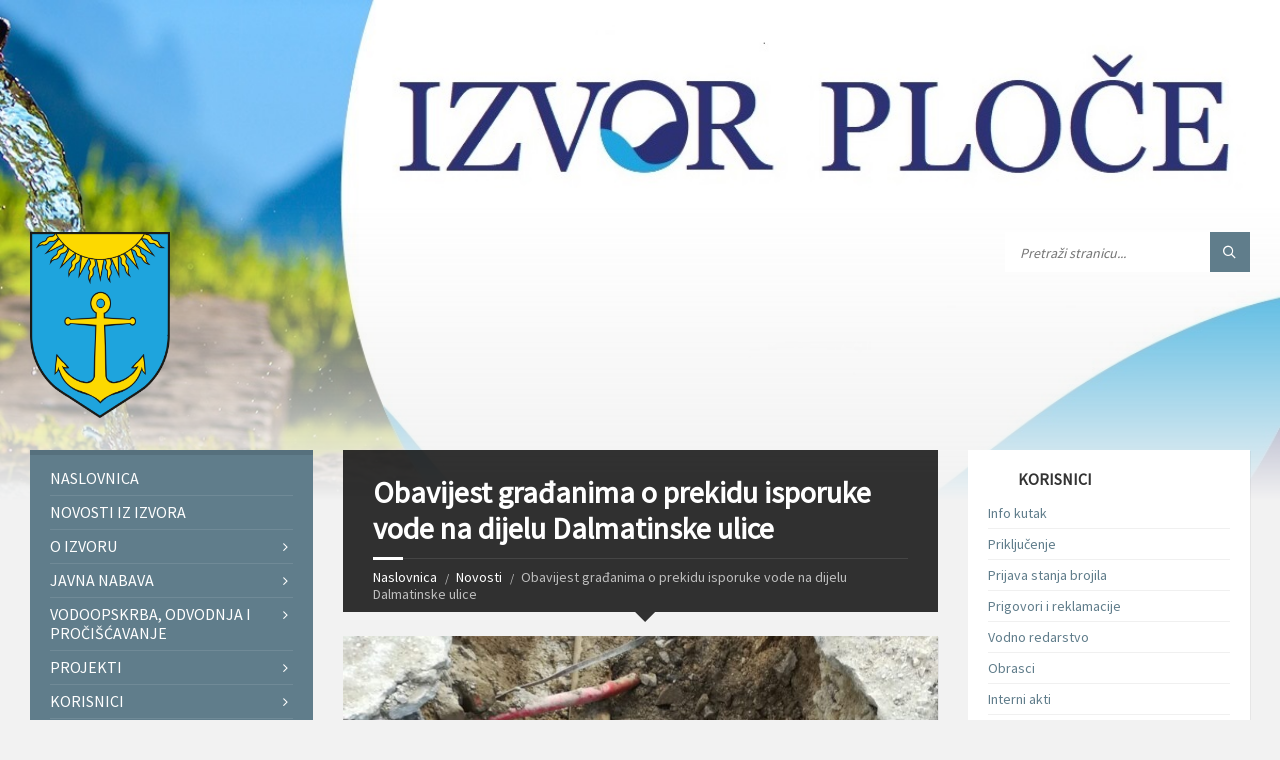

--- FILE ---
content_type: text/html; charset=UTF-8
request_url: https://izvor.ploce.hr/2021/09/22/obavijest-gradanima-dalmatinske-ulice-o-prekidu-isporuke-vode/
body_size: 55803
content:
<!DOCTYPE html>
<html lang="hr">
<head data-template-uri="https://izvor.ploce.hr/wp-content/themes/townpress">
    <meta http-equiv="Content-Type" content="text/html; charset=UTF-8" />
    <meta name="viewport" content="width=device-width, initial-scale=1.0">
    <link rel="profile" href="http://gmpg.org/xfn/11" />
    <link rel="pingback" href="https://izvor.ploce.hr/xmlrpc.php" />
	<link rel="shortcut icon" href="https://izvor.ploce.hr/wp-content/uploads/2017/08/grb.png">    <title>Obavijest građanima o prekidu isporuke vode na dijelu Dalmatinske ulice | IZVOR Ploče d.o.o.</title>
<meta name='robots' content='max-image-preview:large' />
<link rel='dns-prefetch' href='//fonts.googleapis.com' />
<link rel='preconnect' href='https://fonts.gstatic.com' crossorigin />
<link rel="alternate" type="application/rss+xml" title="IZVOR Ploče d.o.o. &raquo; Kanal" href="https://izvor.ploce.hr/feed/" />
<link rel="alternate" type="application/rss+xml" title="IZVOR Ploče d.o.o. &raquo; Kanal komentara" href="https://izvor.ploce.hr/comments/feed/" />
<script type="text/javascript">
window._wpemojiSettings = {"baseUrl":"https:\/\/s.w.org\/images\/core\/emoji\/14.0.0\/72x72\/","ext":".png","svgUrl":"https:\/\/s.w.org\/images\/core\/emoji\/14.0.0\/svg\/","svgExt":".svg","source":{"concatemoji":"https:\/\/izvor.ploce.hr\/wp-includes\/js\/wp-emoji-release.min.js?ver=6.3.7"}};
/*! This file is auto-generated */
!function(i,n){var o,s,e;function c(e){try{var t={supportTests:e,timestamp:(new Date).valueOf()};sessionStorage.setItem(o,JSON.stringify(t))}catch(e){}}function p(e,t,n){e.clearRect(0,0,e.canvas.width,e.canvas.height),e.fillText(t,0,0);var t=new Uint32Array(e.getImageData(0,0,e.canvas.width,e.canvas.height).data),r=(e.clearRect(0,0,e.canvas.width,e.canvas.height),e.fillText(n,0,0),new Uint32Array(e.getImageData(0,0,e.canvas.width,e.canvas.height).data));return t.every(function(e,t){return e===r[t]})}function u(e,t,n){switch(t){case"flag":return n(e,"\ud83c\udff3\ufe0f\u200d\u26a7\ufe0f","\ud83c\udff3\ufe0f\u200b\u26a7\ufe0f")?!1:!n(e,"\ud83c\uddfa\ud83c\uddf3","\ud83c\uddfa\u200b\ud83c\uddf3")&&!n(e,"\ud83c\udff4\udb40\udc67\udb40\udc62\udb40\udc65\udb40\udc6e\udb40\udc67\udb40\udc7f","\ud83c\udff4\u200b\udb40\udc67\u200b\udb40\udc62\u200b\udb40\udc65\u200b\udb40\udc6e\u200b\udb40\udc67\u200b\udb40\udc7f");case"emoji":return!n(e,"\ud83e\udef1\ud83c\udffb\u200d\ud83e\udef2\ud83c\udfff","\ud83e\udef1\ud83c\udffb\u200b\ud83e\udef2\ud83c\udfff")}return!1}function f(e,t,n){var r="undefined"!=typeof WorkerGlobalScope&&self instanceof WorkerGlobalScope?new OffscreenCanvas(300,150):i.createElement("canvas"),a=r.getContext("2d",{willReadFrequently:!0}),o=(a.textBaseline="top",a.font="600 32px Arial",{});return e.forEach(function(e){o[e]=t(a,e,n)}),o}function t(e){var t=i.createElement("script");t.src=e,t.defer=!0,i.head.appendChild(t)}"undefined"!=typeof Promise&&(o="wpEmojiSettingsSupports",s=["flag","emoji"],n.supports={everything:!0,everythingExceptFlag:!0},e=new Promise(function(e){i.addEventListener("DOMContentLoaded",e,{once:!0})}),new Promise(function(t){var n=function(){try{var e=JSON.parse(sessionStorage.getItem(o));if("object"==typeof e&&"number"==typeof e.timestamp&&(new Date).valueOf()<e.timestamp+604800&&"object"==typeof e.supportTests)return e.supportTests}catch(e){}return null}();if(!n){if("undefined"!=typeof Worker&&"undefined"!=typeof OffscreenCanvas&&"undefined"!=typeof URL&&URL.createObjectURL&&"undefined"!=typeof Blob)try{var e="postMessage("+f.toString()+"("+[JSON.stringify(s),u.toString(),p.toString()].join(",")+"));",r=new Blob([e],{type:"text/javascript"}),a=new Worker(URL.createObjectURL(r),{name:"wpTestEmojiSupports"});return void(a.onmessage=function(e){c(n=e.data),a.terminate(),t(n)})}catch(e){}c(n=f(s,u,p))}t(n)}).then(function(e){for(var t in e)n.supports[t]=e[t],n.supports.everything=n.supports.everything&&n.supports[t],"flag"!==t&&(n.supports.everythingExceptFlag=n.supports.everythingExceptFlag&&n.supports[t]);n.supports.everythingExceptFlag=n.supports.everythingExceptFlag&&!n.supports.flag,n.DOMReady=!1,n.readyCallback=function(){n.DOMReady=!0}}).then(function(){return e}).then(function(){var e;n.supports.everything||(n.readyCallback(),(e=n.source||{}).concatemoji?t(e.concatemoji):e.wpemoji&&e.twemoji&&(t(e.twemoji),t(e.wpemoji)))}))}((window,document),window._wpemojiSettings);
</script>
<style type="text/css">
img.wp-smiley,
img.emoji {
	display: inline !important;
	border: none !important;
	box-shadow: none !important;
	height: 1em !important;
	width: 1em !important;
	margin: 0 0.07em !important;
	vertical-align: -0.1em !important;
	background: none !important;
	padding: 0 !important;
}
</style>
	<link rel='stylesheet' id='wp-block-library-css' href='https://izvor.ploce.hr/wp-includes/css/dist/block-library/style.min.css?ver=6.3.7' type='text/css' media='all' />
<style id='classic-theme-styles-inline-css' type='text/css'>
/*! This file is auto-generated */
.wp-block-button__link{color:#fff;background-color:#32373c;border-radius:9999px;box-shadow:none;text-decoration:none;padding:calc(.667em + 2px) calc(1.333em + 2px);font-size:1.125em}.wp-block-file__button{background:#32373c;color:#fff;text-decoration:none}
</style>
<style id='global-styles-inline-css' type='text/css'>
body{--wp--preset--color--black: #000000;--wp--preset--color--cyan-bluish-gray: #abb8c3;--wp--preset--color--white: #ffffff;--wp--preset--color--pale-pink: #f78da7;--wp--preset--color--vivid-red: #cf2e2e;--wp--preset--color--luminous-vivid-orange: #ff6900;--wp--preset--color--luminous-vivid-amber: #fcb900;--wp--preset--color--light-green-cyan: #7bdcb5;--wp--preset--color--vivid-green-cyan: #00d084;--wp--preset--color--pale-cyan-blue: #8ed1fc;--wp--preset--color--vivid-cyan-blue: #0693e3;--wp--preset--color--vivid-purple: #9b51e0;--wp--preset--gradient--vivid-cyan-blue-to-vivid-purple: linear-gradient(135deg,rgba(6,147,227,1) 0%,rgb(155,81,224) 100%);--wp--preset--gradient--light-green-cyan-to-vivid-green-cyan: linear-gradient(135deg,rgb(122,220,180) 0%,rgb(0,208,130) 100%);--wp--preset--gradient--luminous-vivid-amber-to-luminous-vivid-orange: linear-gradient(135deg,rgba(252,185,0,1) 0%,rgba(255,105,0,1) 100%);--wp--preset--gradient--luminous-vivid-orange-to-vivid-red: linear-gradient(135deg,rgba(255,105,0,1) 0%,rgb(207,46,46) 100%);--wp--preset--gradient--very-light-gray-to-cyan-bluish-gray: linear-gradient(135deg,rgb(238,238,238) 0%,rgb(169,184,195) 100%);--wp--preset--gradient--cool-to-warm-spectrum: linear-gradient(135deg,rgb(74,234,220) 0%,rgb(151,120,209) 20%,rgb(207,42,186) 40%,rgb(238,44,130) 60%,rgb(251,105,98) 80%,rgb(254,248,76) 100%);--wp--preset--gradient--blush-light-purple: linear-gradient(135deg,rgb(255,206,236) 0%,rgb(152,150,240) 100%);--wp--preset--gradient--blush-bordeaux: linear-gradient(135deg,rgb(254,205,165) 0%,rgb(254,45,45) 50%,rgb(107,0,62) 100%);--wp--preset--gradient--luminous-dusk: linear-gradient(135deg,rgb(255,203,112) 0%,rgb(199,81,192) 50%,rgb(65,88,208) 100%);--wp--preset--gradient--pale-ocean: linear-gradient(135deg,rgb(255,245,203) 0%,rgb(182,227,212) 50%,rgb(51,167,181) 100%);--wp--preset--gradient--electric-grass: linear-gradient(135deg,rgb(202,248,128) 0%,rgb(113,206,126) 100%);--wp--preset--gradient--midnight: linear-gradient(135deg,rgb(2,3,129) 0%,rgb(40,116,252) 100%);--wp--preset--font-size--small: 13px;--wp--preset--font-size--medium: 20px;--wp--preset--font-size--large: 36px;--wp--preset--font-size--x-large: 42px;--wp--preset--spacing--20: 0.44rem;--wp--preset--spacing--30: 0.67rem;--wp--preset--spacing--40: 1rem;--wp--preset--spacing--50: 1.5rem;--wp--preset--spacing--60: 2.25rem;--wp--preset--spacing--70: 3.38rem;--wp--preset--spacing--80: 5.06rem;--wp--preset--shadow--natural: 6px 6px 9px rgba(0, 0, 0, 0.2);--wp--preset--shadow--deep: 12px 12px 50px rgba(0, 0, 0, 0.4);--wp--preset--shadow--sharp: 6px 6px 0px rgba(0, 0, 0, 0.2);--wp--preset--shadow--outlined: 6px 6px 0px -3px rgba(255, 255, 255, 1), 6px 6px rgba(0, 0, 0, 1);--wp--preset--shadow--crisp: 6px 6px 0px rgba(0, 0, 0, 1);}:where(.is-layout-flex){gap: 0.5em;}:where(.is-layout-grid){gap: 0.5em;}body .is-layout-flow > .alignleft{float: left;margin-inline-start: 0;margin-inline-end: 2em;}body .is-layout-flow > .alignright{float: right;margin-inline-start: 2em;margin-inline-end: 0;}body .is-layout-flow > .aligncenter{margin-left: auto !important;margin-right: auto !important;}body .is-layout-constrained > .alignleft{float: left;margin-inline-start: 0;margin-inline-end: 2em;}body .is-layout-constrained > .alignright{float: right;margin-inline-start: 2em;margin-inline-end: 0;}body .is-layout-constrained > .aligncenter{margin-left: auto !important;margin-right: auto !important;}body .is-layout-constrained > :where(:not(.alignleft):not(.alignright):not(.alignfull)){max-width: var(--wp--style--global--content-size);margin-left: auto !important;margin-right: auto !important;}body .is-layout-constrained > .alignwide{max-width: var(--wp--style--global--wide-size);}body .is-layout-flex{display: flex;}body .is-layout-flex{flex-wrap: wrap;align-items: center;}body .is-layout-flex > *{margin: 0;}body .is-layout-grid{display: grid;}body .is-layout-grid > *{margin: 0;}:where(.wp-block-columns.is-layout-flex){gap: 2em;}:where(.wp-block-columns.is-layout-grid){gap: 2em;}:where(.wp-block-post-template.is-layout-flex){gap: 1.25em;}:where(.wp-block-post-template.is-layout-grid){gap: 1.25em;}.has-black-color{color: var(--wp--preset--color--black) !important;}.has-cyan-bluish-gray-color{color: var(--wp--preset--color--cyan-bluish-gray) !important;}.has-white-color{color: var(--wp--preset--color--white) !important;}.has-pale-pink-color{color: var(--wp--preset--color--pale-pink) !important;}.has-vivid-red-color{color: var(--wp--preset--color--vivid-red) !important;}.has-luminous-vivid-orange-color{color: var(--wp--preset--color--luminous-vivid-orange) !important;}.has-luminous-vivid-amber-color{color: var(--wp--preset--color--luminous-vivid-amber) !important;}.has-light-green-cyan-color{color: var(--wp--preset--color--light-green-cyan) !important;}.has-vivid-green-cyan-color{color: var(--wp--preset--color--vivid-green-cyan) !important;}.has-pale-cyan-blue-color{color: var(--wp--preset--color--pale-cyan-blue) !important;}.has-vivid-cyan-blue-color{color: var(--wp--preset--color--vivid-cyan-blue) !important;}.has-vivid-purple-color{color: var(--wp--preset--color--vivid-purple) !important;}.has-black-background-color{background-color: var(--wp--preset--color--black) !important;}.has-cyan-bluish-gray-background-color{background-color: var(--wp--preset--color--cyan-bluish-gray) !important;}.has-white-background-color{background-color: var(--wp--preset--color--white) !important;}.has-pale-pink-background-color{background-color: var(--wp--preset--color--pale-pink) !important;}.has-vivid-red-background-color{background-color: var(--wp--preset--color--vivid-red) !important;}.has-luminous-vivid-orange-background-color{background-color: var(--wp--preset--color--luminous-vivid-orange) !important;}.has-luminous-vivid-amber-background-color{background-color: var(--wp--preset--color--luminous-vivid-amber) !important;}.has-light-green-cyan-background-color{background-color: var(--wp--preset--color--light-green-cyan) !important;}.has-vivid-green-cyan-background-color{background-color: var(--wp--preset--color--vivid-green-cyan) !important;}.has-pale-cyan-blue-background-color{background-color: var(--wp--preset--color--pale-cyan-blue) !important;}.has-vivid-cyan-blue-background-color{background-color: var(--wp--preset--color--vivid-cyan-blue) !important;}.has-vivid-purple-background-color{background-color: var(--wp--preset--color--vivid-purple) !important;}.has-black-border-color{border-color: var(--wp--preset--color--black) !important;}.has-cyan-bluish-gray-border-color{border-color: var(--wp--preset--color--cyan-bluish-gray) !important;}.has-white-border-color{border-color: var(--wp--preset--color--white) !important;}.has-pale-pink-border-color{border-color: var(--wp--preset--color--pale-pink) !important;}.has-vivid-red-border-color{border-color: var(--wp--preset--color--vivid-red) !important;}.has-luminous-vivid-orange-border-color{border-color: var(--wp--preset--color--luminous-vivid-orange) !important;}.has-luminous-vivid-amber-border-color{border-color: var(--wp--preset--color--luminous-vivid-amber) !important;}.has-light-green-cyan-border-color{border-color: var(--wp--preset--color--light-green-cyan) !important;}.has-vivid-green-cyan-border-color{border-color: var(--wp--preset--color--vivid-green-cyan) !important;}.has-pale-cyan-blue-border-color{border-color: var(--wp--preset--color--pale-cyan-blue) !important;}.has-vivid-cyan-blue-border-color{border-color: var(--wp--preset--color--vivid-cyan-blue) !important;}.has-vivid-purple-border-color{border-color: var(--wp--preset--color--vivid-purple) !important;}.has-vivid-cyan-blue-to-vivid-purple-gradient-background{background: var(--wp--preset--gradient--vivid-cyan-blue-to-vivid-purple) !important;}.has-light-green-cyan-to-vivid-green-cyan-gradient-background{background: var(--wp--preset--gradient--light-green-cyan-to-vivid-green-cyan) !important;}.has-luminous-vivid-amber-to-luminous-vivid-orange-gradient-background{background: var(--wp--preset--gradient--luminous-vivid-amber-to-luminous-vivid-orange) !important;}.has-luminous-vivid-orange-to-vivid-red-gradient-background{background: var(--wp--preset--gradient--luminous-vivid-orange-to-vivid-red) !important;}.has-very-light-gray-to-cyan-bluish-gray-gradient-background{background: var(--wp--preset--gradient--very-light-gray-to-cyan-bluish-gray) !important;}.has-cool-to-warm-spectrum-gradient-background{background: var(--wp--preset--gradient--cool-to-warm-spectrum) !important;}.has-blush-light-purple-gradient-background{background: var(--wp--preset--gradient--blush-light-purple) !important;}.has-blush-bordeaux-gradient-background{background: var(--wp--preset--gradient--blush-bordeaux) !important;}.has-luminous-dusk-gradient-background{background: var(--wp--preset--gradient--luminous-dusk) !important;}.has-pale-ocean-gradient-background{background: var(--wp--preset--gradient--pale-ocean) !important;}.has-electric-grass-gradient-background{background: var(--wp--preset--gradient--electric-grass) !important;}.has-midnight-gradient-background{background: var(--wp--preset--gradient--midnight) !important;}.has-small-font-size{font-size: var(--wp--preset--font-size--small) !important;}.has-medium-font-size{font-size: var(--wp--preset--font-size--medium) !important;}.has-large-font-size{font-size: var(--wp--preset--font-size--large) !important;}.has-x-large-font-size{font-size: var(--wp--preset--font-size--x-large) !important;}
.wp-block-navigation a:where(:not(.wp-element-button)){color: inherit;}
:where(.wp-block-post-template.is-layout-flex){gap: 1.25em;}:where(.wp-block-post-template.is-layout-grid){gap: 1.25em;}
:where(.wp-block-columns.is-layout-flex){gap: 2em;}:where(.wp-block-columns.is-layout-grid){gap: 2em;}
.wp-block-pullquote{font-size: 1.5em;line-height: 1.6;}
</style>
<link rel='stylesheet' id='redux-extendify-styles-css' href='https://izvor.ploce.hr/wp-content/plugins/redux-framework/redux-core/assets/css/extendify-utilities.css?ver=4.4.5' type='text/css' media='all' />
<link rel='stylesheet' id='main-style-css' href='https://izvor.ploce.hr/wp-content/themes/townpress/style.css' type='text/css' media='all' />
<style id='main-style-inline-css' type='text/css'>
body { font-family: 'Source Sans Pro', Arial, sans-serif; font-size: 16px; font-weight: 400; }
 .header-branding.m-large-logo span { max-width: 99px; } .header-branding.m-small-logo span { max-width: 140px; } @media ( max-width: 991px ) { .header-branding.m-small-logo span, .header-branding.m-large-logo span { max-width: 140px; } }
</style>
<link rel='stylesheet' id='theme-skin-css' href='https://izvor.ploce.hr/wp-content/themes/townpress/library/css/skin/bluegrey.css' type='text/css' media='all' />
<style id='theme-skin-inline-css' type='text/css'>
.footer-text {display:none !important;}
.page-content-inner {overflow:hidden;}

.sve-bijelo-izvor {overflow:hidden;}
.sve-bijelo-izvor h2 {color:#ffffff !important;}
.sve-bijelo-izvor .c-content-box {background-color: rgba(0,0,0,0) !important; overflow:hidden !important; margin:0 !important; padding-top:5px; padding-bottom:5px;}
.sve-bijelo-izvor .c-content-box a {color:#ffffff !important;}
</style>
<link rel="preload" as="style" href="https://fonts.googleapis.com/css?family=Source%20Sans%20Pro:400&#038;subset=latin-ext&#038;display=swap&#038;ver=6.3.7" /><link rel="stylesheet" href="https://fonts.googleapis.com/css?family=Source%20Sans%20Pro:400&#038;subset=latin-ext&#038;display=swap&#038;ver=6.3.7" media="print" onload="this.media='all'"><noscript><link rel="stylesheet" href="https://fonts.googleapis.com/css?family=Source%20Sans%20Pro:400&#038;subset=latin-ext&#038;display=swap&#038;ver=6.3.7" /></noscript><script type='text/javascript' src='https://izvor.ploce.hr/wp-includes/js/jquery/jquery.min.js?ver=3.7.0' id='jquery-core-js'></script>
<script type='text/javascript' src='https://izvor.ploce.hr/wp-includes/js/jquery/jquery-migrate.min.js?ver=3.4.1' id='jquery-migrate-js'></script>
<link rel="https://api.w.org/" href="https://izvor.ploce.hr/wp-json/" /><link rel="alternate" type="application/json" href="https://izvor.ploce.hr/wp-json/wp/v2/posts/3026" /><link rel="EditURI" type="application/rsd+xml" title="RSD" href="https://izvor.ploce.hr/xmlrpc.php?rsd" />
<meta name="generator" content="WordPress 6.3.7" />
<link rel="canonical" href="https://izvor.ploce.hr/2021/09/22/obavijest-gradanima-dalmatinske-ulice-o-prekidu-isporuke-vode/" />
<link rel='shortlink' href='https://izvor.ploce.hr/?p=3026' />
<link rel="alternate" type="application/json+oembed" href="https://izvor.ploce.hr/wp-json/oembed/1.0/embed?url=https%3A%2F%2Fizvor.ploce.hr%2F2021%2F09%2F22%2Fobavijest-gradanima-dalmatinske-ulice-o-prekidu-isporuke-vode%2F" />
<link rel="alternate" type="text/xml+oembed" href="https://izvor.ploce.hr/wp-json/oembed/1.0/embed?url=https%3A%2F%2Fizvor.ploce.hr%2F2021%2F09%2F22%2Fobavijest-gradanima-dalmatinske-ulice-o-prekidu-isporuke-vode%2F&#038;format=xml" />
<meta name="generator" content="Redux 4.4.5" /><meta name="generator" content="Powered by Visual Composer - drag and drop page builder for WordPress."/>
<!--[if lte IE 9]><link rel="stylesheet" type="text/css" href="https://izvor.ploce.hr/wp-content/plugins/js_composer/assets/css/vc_lte_ie9.min.css" media="screen"><![endif]--><!--[if lte IE 9]><link rel="stylesheet" type="text/css" href="https://izvor.ploce.hr/wp-content/themes/townpress/library/css/oldie.css"><![endif]--><!--[if lt IE 9]><script src="https://izvor.ploce.hr/wp-content/themes/townpress/library/js/html5.min.js"></script><![endif]--><!--[if lt IE 9]><script src="https://izvor.ploce.hr/wp-content/themes/townpress/library/js/respond.min.js"></script><![endif]--><noscript><style type="text/css"> .wpb_animate_when_almost_visible { opacity: 1; }</style></noscript><style id="wpforms-css-vars-root">
				:root {
					--wpforms-field-border-radius: 3px;
--wpforms-field-background-color: #ffffff;
--wpforms-field-border-color: rgba( 0, 0, 0, 0.25 );
--wpforms-field-text-color: rgba( 0, 0, 0, 0.7 );
--wpforms-label-color: rgba( 0, 0, 0, 0.85 );
--wpforms-label-sublabel-color: rgba( 0, 0, 0, 0.55 );
--wpforms-label-error-color: #d63637;
--wpforms-button-border-radius: 3px;
--wpforms-button-background-color: #066aab;
--wpforms-button-text-color: #ffffff;
--wpforms-field-size-input-height: 43px;
--wpforms-field-size-input-spacing: 15px;
--wpforms-field-size-font-size: 16px;
--wpforms-field-size-line-height: 19px;
--wpforms-field-size-padding-h: 14px;
--wpforms-field-size-checkbox-size: 16px;
--wpforms-field-size-sublabel-spacing: 5px;
--wpforms-field-size-icon-size: 1;
--wpforms-label-size-font-size: 16px;
--wpforms-label-size-line-height: 19px;
--wpforms-label-size-sublabel-font-size: 14px;
--wpforms-label-size-sublabel-line-height: 17px;
--wpforms-button-size-font-size: 17px;
--wpforms-button-size-height: 41px;
--wpforms-button-size-padding-h: 15px;
--wpforms-button-size-margin-top: 10px;

				}
			</style></head>
<div class="eufondovi"><img src="https://ploce.hr/wp-content/uploads/2018/10/gradploce.jpg"/></div>
	


<body class="post-template-default single single-post postid-3026 single-format-standard  m-has-header-bg wpb-js-composer js-comp-ver-5.2.1 vc_responsive">

	
	<!-- HEADER : begin -->
	<header id="header" class="m-has-header-tools m-has-search">
		<div class="header-inner">

			<!-- HEADER CONTENT : begin -->
			<div class="header-content">
				<div class="c-container">
					<div class="header-content-inner">

												<!-- HEADER BRANDING : begin -->

																															<div class="header-branding m-small-logo">

							<a href="https://izvor.ploce.hr"><span><img src="https://izvor.ploce.hr/wp-content/uploads/2021/09/png.png"
							 data-hires="https://izvor.ploce.hr/wp-content/uploads/2021/09/png.png"							alt="IZVOR Ploče d.o.o."></span></a>

						</div>
						<!-- HEADER BRANDING : end -->
						
						<!-- HEADER TOGGLE HOLDER : begin -->
						<div class="header-toggle-holder">

							<!-- HEADER TOGGLE : begin -->
							<button class="header-toggle" type="button">
								<i class="ico-open tp tp-menu"></i>
								<i class="ico-close tp tp-cross"></i>
								<span>Izbornik</span>
							</button>
							<!-- HEADER TOGGLE : end -->

							
						</div>
						<!-- HEADER TOGGLE HOLDER : end -->

												<!-- HEADER MENU : begin -->
						<div class="header-menu">
							
	<!-- MAIN MENU : begin -->
	<nav class="main-menu">

		<ul id="menu-glavni-izbornik" class="menu-items clearfix"><li id="menu-item-242" class="menu-item menu-item-type-custom menu-item-object-custom menu-item-242"><a href="/">Naslovnica</a></li>
<li id="menu-item-243" class="menu-item menu-item-type-custom menu-item-object-custom menu-item-243"><a href="/kategorija/novosti-iz-izvora/">Novosti iz Izvora</a></li>
<li id="menu-item-2115" class="menu-item menu-item-type-custom menu-item-object-custom menu-item-has-children menu-item-2115"><a href="/o-izvoru">O Izvoru</a>
<ul class="sub-menu">
	<li id="menu-item-2286" class="menu-item menu-item-type-post_type menu-item-object-page menu-item-2286"><a href="https://izvor.ploce.hr/politika-kvalitete/">Politika kvalitete</a></li>
	<li id="menu-item-2287" class="menu-item menu-item-type-post_type menu-item-object-page menu-item-2287"><a href="https://izvor.ploce.hr/zakonski-akti/">Zakonski akti</a></li>
	<li id="menu-item-2288" class="menu-item menu-item-type-post_type menu-item-object-page menu-item-2288"><a href="https://izvor.ploce.hr/izvjesca-drustva/">Interni akti</a></li>
	<li id="menu-item-2634" class="menu-item menu-item-type-post_type menu-item-object-page menu-item-2634"><a href="https://izvor.ploce.hr/odluke-tijela-drustva/">Odluke tijela društva</a></li>
</ul>
</li>
<li id="menu-item-2759" class="menu-item menu-item-type-post_type menu-item-object-page menu-item-has-children menu-item-2759"><a href="https://izvor.ploce.hr/javna-nabava/">Javna nabava</a>
<ul class="sub-menu">
	<li id="menu-item-2617" class="menu-item menu-item-type-post_type menu-item-object-page menu-item-2617"><a href="https://izvor.ploce.hr/nabava/">Nabava</a></li>
	<li id="menu-item-3515" class="menu-item menu-item-type-post_type menu-item-object-page menu-item-3515"><a href="https://izvor.ploce.hr/analiza-trzista/">Analiza tržišta</a></li>
	<li id="menu-item-2615" class="menu-item menu-item-type-post_type menu-item-object-page menu-item-2615"><a href="https://izvor.ploce.hr/registar-sklopljenih-ugovora/">Registar sklopljenih ugovora</a></li>
</ul>
</li>
<li id="menu-item-2274" class="menu-item menu-item-type-post_type menu-item-object-page menu-item-has-children menu-item-2274"><a href="https://izvor.ploce.hr/vodoopskrba-odvodnja-i-prociscavanje/">Vodoopskrba, odvodnja i pročišćavanje</a>
<ul class="sub-menu">
	<li id="menu-item-3302" class="menu-item menu-item-type-post_type menu-item-object-page menu-item-3302"><a href="https://izvor.ploce.hr/slivno-podrucje/">Slivno područje</a></li>
	<li id="menu-item-3306" class="menu-item menu-item-type-post_type menu-item-object-page menu-item-3306"><a href="https://izvor.ploce.hr/priljevno-podrucje/">Priljevno područje</a></li>
	<li id="menu-item-3312" class="menu-item menu-item-type-post_type menu-item-object-page menu-item-3312"><a href="https://izvor.ploce.hr/vodocrpilista-klokun-i-modro-oko/">Vodocrpilišta &#8220;Klokun&#8221; i &#8220;Modro oko&#8221;</a></li>
	<li id="menu-item-2302" class="menu-item menu-item-type-post_type menu-item-object-page menu-item-2302"><a href="https://izvor.ploce.hr/sustav-vodoopskrbe/">Sustav vodoopskrbe</a></li>
	<li id="menu-item-2303" class="menu-item menu-item-type-post_type menu-item-object-page menu-item-2303"><a href="https://izvor.ploce.hr/sustav-odvodnje/">Sustav odvodnje aglomeracije Ploče</a></li>
	<li id="menu-item-3400" class="menu-item menu-item-type-post_type menu-item-object-page menu-item-3400"><a href="https://izvor.ploce.hr/sustav-odvodnje-aglomeracije-komin-banja/">Sustav odvodnje aglomeracije Komin &#8211; Banja</a></li>
	<li id="menu-item-3405" class="menu-item menu-item-type-post_type menu-item-object-page menu-item-3405"><a href="https://izvor.ploce.hr/sustav-odvodnje-aglomeracije-gradac/">Sustav odvodnje aglomeracije Gradac</a></li>
	<li id="menu-item-2304" class="menu-item menu-item-type-post_type menu-item-object-page menu-item-2304"><a href="https://izvor.ploce.hr/sustav-prociscivanja/">Sustavi pročišćavanja pitke i otpadne vode</a></li>
	<li id="menu-item-2305" class="menu-item menu-item-type-post_type menu-item-object-page menu-item-2305"><a href="https://izvor.ploce.hr/analiza-vode/">Analiza vode</a></li>
</ul>
</li>
<li id="menu-item-2652" class="menu-item menu-item-type-post_type menu-item-object-page menu-item-has-children menu-item-2652"><a href="https://izvor.ploce.hr/projekti/">Projekti</a>
<ul class="sub-menu">
	<li id="menu-item-2653" class="menu-item menu-item-type-post_type menu-item-object-page menu-item-2653"><a href="https://izvor.ploce.hr/aglomeracija-ploce/">Aglomeracija Ploče</a></li>
	<li id="menu-item-2656" class="menu-item menu-item-type-post_type menu-item-object-page menu-item-2656"><a href="https://izvor.ploce.hr/aglomeracija-komin-banja/">Aglomeracija Komin &#8211; Banja</a></li>
	<li id="menu-item-3409" class="menu-item menu-item-type-post_type menu-item-object-page menu-item-3409"><a href="https://izvor.ploce.hr/aglomeracija-gradac/">Aglomeracija Gradac</a></li>
	<li id="menu-item-2655" class="menu-item menu-item-type-post_type menu-item-object-page menu-item-2655"><a href="https://izvor.ploce.hr/program-smanjenja-gubitaka/">Program smanjenja gubitaka</a></li>
	<li id="menu-item-2654" class="menu-item menu-item-type-post_type menu-item-object-page menu-item-2654"><a href="https://izvor.ploce.hr/cjevovod-ploce-rogotin-komin-dionica-ploce-trznica-stablina/">Cjevovod Ploče &#8211; Rogotin &#8211; Komin, dionica Ploče (Tržnica) &#8211; Stablina</a></li>
	<li id="menu-item-2779" class="menu-item menu-item-type-post_type menu-item-object-page menu-item-2779"><a href="https://izvor.ploce.hr/projekt-vodoopskrbnog-cjevovoda-za-opskrbu-lijeve-strane-usca-neretve/">Projekt vodoopskrbnog cjevovoda za opskrbu lijeve strane Ušća Neretve</a></li>
	<li id="menu-item-2700" class="menu-item menu-item-type-post_type menu-item-object-page menu-item-2700"><a href="https://izvor.ploce.hr/adswim-upravljano-koristenje-prociscenih-komunalnih-otpadnih-voda-radi-kvalitete-jadranskog-mora/">AdSWim &#8211; Upravljano korištenje pročišćenih komunalnih otpadnih voda radi kvalitete Jadranskog mora</a></li>
	<li id="menu-item-3192" class="menu-item menu-item-type-post_type menu-item-object-page menu-item-3192"><a href="https://izvor.ploce.hr/coastenergy-plava-energija-u-lukama-i-gradskim-obalnim-podrucjima/">COASTENERGY- Plava energija u lukama i gradskim obalnim područjima</a></li>
	<li id="menu-item-3196" class="menu-item menu-item-type-post_type menu-item-object-page menu-item-3196"><a href="https://izvor.ploce.hr/waterq-digitalna-transformacija-pracenja-kvalitete-vode/">WaterQ &#8211; digitalna transformacija praćenja kvalitete vode</a></li>
	<li id="menu-item-3222" class="menu-item menu-item-type-post_type menu-item-object-page menu-item-3222"><a href="https://izvor.ploce.hr/ugradnja-fotonaponskih-sustava-za-napajanje-vodoopskrbnih-postrojenja-objekata/">Ugradnja fotonaponskih sustava za napajanje vodoopskrbnih postrojenja/objekata</a></li>
	<li id="menu-item-3201" class="menu-item menu-item-type-post_type menu-item-object-page menu-item-3201"><a href="https://izvor.ploce.hr/izgradnja-regionalnog-cjevovod-klokun-opcina-gradac/">Izgradnja regionalnog cjevovod Klokun – općina Gradac</a></li>
	<li id="menu-item-3217" class="menu-item menu-item-type-post_type menu-item-object-page menu-item-3217"><a href="https://izvor.ploce.hr/3202-2/">Uspostavljanje internog laboratorija za ispitivanje kvalitete otpadne i pitke vode</a></li>
	<li id="menu-item-3227" class="menu-item menu-item-type-post_type menu-item-object-page menu-item-3227"><a href="https://izvor.ploce.hr/sufinanciranje-provedbe-eu-projekata-na-regionalnoj-i-lokalnoj-razini-za-2020-godinu/">Sufinanciranje provedbe EU projekata na regionalnoj i lokalnoj razini za 2020. godinu</a></li>
	<li id="menu-item-3235" class="menu-item menu-item-type-post_type menu-item-object-page menu-item-3235"><a href="https://izvor.ploce.hr/izgradnja-kanalizacijske-i-vodovodne-mreze-u-ulicama-jadranska-gornjo-primorska-i-hrvatske-mladezi-u-gradcu/">Izgradnja kanalizacijske i vodovodne mreže u ulicama Jadranska, Gornjo &#8211; primorska i Hrvatske mladeži u Gradcu</a></li>
	<li id="menu-item-3240" class="menu-item menu-item-type-post_type menu-item-object-page menu-item-3240"><a href="https://izvor.ploce.hr/kanalizacijska-i-vodovodna-mreza-u-uvali-vodice-gradac/">Kanalizacijska i vodovodna mreža u Uvali Vodice Gradac</a></li>
</ul>
</li>
<li id="menu-item-2348" class="menu-item menu-item-type-post_type menu-item-object-page menu-item-has-children menu-item-2348"><a href="https://izvor.ploce.hr/korisnici/">Korisnici</a>
<ul class="sub-menu">
	<li id="menu-item-2349" class="menu-item menu-item-type-post_type menu-item-object-page menu-item-2349"><a href="https://izvor.ploce.hr/info-kutak/">Info kutak</a></li>
	<li id="menu-item-2350" class="menu-item menu-item-type-post_type menu-item-object-page menu-item-2350"><a href="https://izvor.ploce.hr/prikljucenje/">Priključenje</a></li>
	<li id="menu-item-2354" class="menu-item menu-item-type-post_type menu-item-object-page menu-item-2354"><a href="https://izvor.ploce.hr/prijava-stanja-brojila/">Prijava stanja brojila</a></li>
	<li id="menu-item-3487" class="menu-item menu-item-type-post_type menu-item-object-page menu-item-3487"><a href="https://izvor.ploce.hr/prigovori-i-reklamacije/">Prigovori i reklamacije</a></li>
	<li id="menu-item-2352" class="menu-item menu-item-type-post_type menu-item-object-page menu-item-2352"><a href="https://izvor.ploce.hr/reklamacije/">Vodno redarstvo</a></li>
	<li id="menu-item-2351" class="menu-item menu-item-type-post_type menu-item-object-page menu-item-2351"><a href="https://izvor.ploce.hr/obrasci/">Obrasci</a></li>
	<li id="menu-item-2353" class="menu-item menu-item-type-post_type menu-item-object-page menu-item-2353"><a href="https://izvor.ploce.hr/savjeti-i-upute-korisnicima/">Savjeti i upute korisnicima</a></li>
	<li id="menu-item-2289" class="menu-item menu-item-type-post_type menu-item-object-page menu-item-2289"><a href="https://izvor.ploce.hr/zastita-osobnih-podataka/">Zaštita osobnih podataka</a></li>
	<li id="menu-item-2290" class="menu-item menu-item-type-post_type menu-item-object-page menu-item-2290"><a href="https://izvor.ploce.hr/pravo-na-pristup-informacijama/">Pravo na pristup informacijama</a></li>
	<li id="menu-item-2574" class="menu-item menu-item-type-post_type menu-item-object-page menu-item-2574"><a href="https://izvor.ploce.hr/korisnici/digitalna-pristupacnost/">Digitalna pristupačnost</a></li>
	<li id="menu-item-2616" class="menu-item menu-item-type-post_type menu-item-object-page menu-item-2616"><a href="https://izvor.ploce.hr/prethodno-savjetovanje-sa-zainteresiranim-gospodarskim-subjektima/">Prethodno savjetovanje</a></li>
</ul>
</li>
<li id="menu-item-247" class="menu-item menu-item-type-custom menu-item-object-custom menu-item-247"><a href="/kontakti">Kontakti</a></li>
</ul>
	</nav>
	<!-- MAIN MENU : end -->

						</div>
						<!-- HEADER MENU : end -->
						
												<!-- HEADER TOOLS : begin -->
						<div class="header-tools">

														<!-- HEADER SEARCH : begin -->
							<div class="header-search">
								
	<!-- STANDARD SEARCH FORM : begin -->
	<form class="c-search-form" action="https://izvor.ploce.hr/" method="get">
		<div class="form-fields">
			<input type="text" name="s" placeholder="Pretraži stranicu..." value="">
			<button class="submit-btn" type="submit"><i class="tp tp-magnifier"></i></button>
		</div>
	</form>
	<!-- STANDARD SEARCH FORM : end -->





							</div>
							<!-- HEADER SEARCH : end -->
							
							
							
							
						</div>
						<!-- HEADER TOOLS : end -->
						
					</div>
				</div>

			</div>
			<!-- HEADER CONTENT : end -->

			
		</div>
	</header>
	<!-- HEADER : end -->

	<!-- HEADER BG : begin -->
	<div class="header-bg">

		<!-- HEADER IMAGE : begin -->
		<div class="header-image" data-autoplay="8">
						
			
							<div class="image-layer" style="background-image: url( 'https://izvor.ploce.hr/wp-content/uploads/2021/09/FB_cover_2-2.jpg' );"></div>
			
		</div>
		<!-- HEADER IMAGE : begin -->

	</div>
	<!-- HEADER BG : end -->

	<!-- CORE : begin -->
	<div id="core" class="post-3026 post type-post status-publish format-standard has-post-thumbnail hentry category-gradske-novosti category-novosti-iz-izvora">
		<div class="c-container">


	

	
	
<div class="row">

	<div class="col-md-6 middle-column col-md-push-3">

	

				

	
	<!-- PAGE HEADER : begin -->
	<div id="page-header" class=" m-has-breadcrumbs">

		<!-- PAGE TITLE : begin -->
		<div class="page-title"><h1>Obavijest građanima o prekidu isporuke vode na dijelu Dalmatinske ulice</h1></div>
		<!-- PAGE TITLE : end -->

				<!-- BREADCRUMBS : begin -->
<div class="breadcrumbs"><ul>


			<li class="home"><a href="https://izvor.ploce.hr">Naslovnica</a></li>
	

	

	<li><a href="https://izvor.ploce.hr">Novosti</a></li>	<li>Obavijest građanima o prekidu isporuke vode na dijelu Dalmatinske ulice</li>


</ul></div>
<!-- BREADCRUMBS : end -->		
	</div>
	<!-- PAGE HEADER : end -->


<!-- PAGE CONTENT : begin -->
<div id="page-content">
	
		
			<!-- ARTICLE DETAIL : begin -->
			<div class="article-single-page article-page">
							
    <article class="article post-3026 post type-post status-publish format-standard has-post-thumbnail hentry category-gradske-novosti category-novosti-iz-izvora">
		<div class="c-content-box m-no-padding article-inner">

						<!-- ARTICLE IMAGE : begin -->
			<div class="article-image">
													<img src="https://izvor.ploce.hr/wp-content/uploads/2021/09/IMG-20210915-WA0021-768x1024.jpg" alt="">
							</div>
			<!-- ARTICLE IMAGE : end -->
			
			<!-- ARTICLE CORE : begin -->
			<div class="article-core">

				<!-- ARTICLE CONTENT : begin -->
				<div class="article-content">
					<div class="article-content-inner">
						<p>Obavještavamo građane da će dana 23. rujna 2021. godine (četvrtak), zbog rekonstrukcije glavnog cjevovoda,  u vremenu od 10 do 16 h, doći do prekida isporuke vode na dijelu Dalmatinske ulice (od poslovne zone &#8220;Vranjak&#8221; do kanala &#8220;Vlaška&#8221;). U slučaju nepovoljnih vremenskih prilika, radovi se odgađaju za slijedeći dan.</p>
<p>Zahvaljujemo građanima na razumijevanju.</p>
											</div>
				</div>
				<!-- ARTICLE CONTENT : end -->

			</div>
			<!-- ARTICLE CORE : end -->

			<!-- ARTICLE FOOTER : begin -->
			<div class="article-footer">
				<div class="article-footer-inner">

					<!-- ARTICLE DATE : begin -->
					<div class="article-date">

						<i class="ico tp tp-clock2"></i>
						<span class="article-date-holder">
																																																																																22. rujna 2021. in <a href="https://izvor.ploce.hr/kategorija/gradske-novosti/">Gradske novosti</a>, <a href="https://izvor.ploce.hr/kategorija/novosti-iz-izvora/">Novosti iz Izvora</a>																			</span>

						
						
					</div>
					<!-- ARTICLE DATE : end -->

					
				</div>
			</div>
			<!-- ARTICLE FOOTER : end -->

		</div>
    </article>

	
    
						</div>
			<!-- ARTICLE DETAIL : end -->

		
	</div>
<!-- PAGE CONTENT : end -->


	

	
	
	<hr class="c-separator m-margin-top-small m-margin-bottom-small m-transparent hidden-lg hidden-md">

</div>


<div class="col-md-3 left-column col-md-pull-6">

			<div class="side-menu m-left-side m-show-submenu">
			
	<!-- MAIN MENU : begin -->
	<nav class="main-menu">

		<ul id="menu-glavni-izbornik-1" class="menu-items clearfix"><li class="menu-item menu-item-type-custom menu-item-object-custom menu-item-242"><a href="/">Naslovnica</a></li>
<li class="menu-item menu-item-type-custom menu-item-object-custom menu-item-243"><a href="/kategorija/novosti-iz-izvora/">Novosti iz Izvora</a></li>
<li class="menu-item menu-item-type-custom menu-item-object-custom menu-item-has-children menu-item-2115"><a href="/o-izvoru">O Izvoru</a>
<ul class="sub-menu">
	<li class="menu-item menu-item-type-post_type menu-item-object-page menu-item-2286"><a href="https://izvor.ploce.hr/politika-kvalitete/">Politika kvalitete</a></li>
	<li class="menu-item menu-item-type-post_type menu-item-object-page menu-item-2287"><a href="https://izvor.ploce.hr/zakonski-akti/">Zakonski akti</a></li>
	<li class="menu-item menu-item-type-post_type menu-item-object-page menu-item-2288"><a href="https://izvor.ploce.hr/izvjesca-drustva/">Interni akti</a></li>
	<li class="menu-item menu-item-type-post_type menu-item-object-page menu-item-2634"><a href="https://izvor.ploce.hr/odluke-tijela-drustva/">Odluke tijela društva</a></li>
</ul>
</li>
<li class="menu-item menu-item-type-post_type menu-item-object-page menu-item-has-children menu-item-2759"><a href="https://izvor.ploce.hr/javna-nabava/">Javna nabava</a>
<ul class="sub-menu">
	<li class="menu-item menu-item-type-post_type menu-item-object-page menu-item-2617"><a href="https://izvor.ploce.hr/nabava/">Nabava</a></li>
	<li class="menu-item menu-item-type-post_type menu-item-object-page menu-item-3515"><a href="https://izvor.ploce.hr/analiza-trzista/">Analiza tržišta</a></li>
	<li class="menu-item menu-item-type-post_type menu-item-object-page menu-item-2615"><a href="https://izvor.ploce.hr/registar-sklopljenih-ugovora/">Registar sklopljenih ugovora</a></li>
</ul>
</li>
<li class="menu-item menu-item-type-post_type menu-item-object-page menu-item-has-children menu-item-2274"><a href="https://izvor.ploce.hr/vodoopskrba-odvodnja-i-prociscavanje/">Vodoopskrba, odvodnja i pročišćavanje</a>
<ul class="sub-menu">
	<li class="menu-item menu-item-type-post_type menu-item-object-page menu-item-3302"><a href="https://izvor.ploce.hr/slivno-podrucje/">Slivno područje</a></li>
	<li class="menu-item menu-item-type-post_type menu-item-object-page menu-item-3306"><a href="https://izvor.ploce.hr/priljevno-podrucje/">Priljevno područje</a></li>
	<li class="menu-item menu-item-type-post_type menu-item-object-page menu-item-3312"><a href="https://izvor.ploce.hr/vodocrpilista-klokun-i-modro-oko/">Vodocrpilišta &#8220;Klokun&#8221; i &#8220;Modro oko&#8221;</a></li>
	<li class="menu-item menu-item-type-post_type menu-item-object-page menu-item-2302"><a href="https://izvor.ploce.hr/sustav-vodoopskrbe/">Sustav vodoopskrbe</a></li>
	<li class="menu-item menu-item-type-post_type menu-item-object-page menu-item-2303"><a href="https://izvor.ploce.hr/sustav-odvodnje/">Sustav odvodnje aglomeracije Ploče</a></li>
	<li class="menu-item menu-item-type-post_type menu-item-object-page menu-item-3400"><a href="https://izvor.ploce.hr/sustav-odvodnje-aglomeracije-komin-banja/">Sustav odvodnje aglomeracije Komin &#8211; Banja</a></li>
	<li class="menu-item menu-item-type-post_type menu-item-object-page menu-item-3405"><a href="https://izvor.ploce.hr/sustav-odvodnje-aglomeracije-gradac/">Sustav odvodnje aglomeracije Gradac</a></li>
	<li class="menu-item menu-item-type-post_type menu-item-object-page menu-item-2304"><a href="https://izvor.ploce.hr/sustav-prociscivanja/">Sustavi pročišćavanja pitke i otpadne vode</a></li>
	<li class="menu-item menu-item-type-post_type menu-item-object-page menu-item-2305"><a href="https://izvor.ploce.hr/analiza-vode/">Analiza vode</a></li>
</ul>
</li>
<li class="menu-item menu-item-type-post_type menu-item-object-page menu-item-has-children menu-item-2652"><a href="https://izvor.ploce.hr/projekti/">Projekti</a>
<ul class="sub-menu">
	<li class="menu-item menu-item-type-post_type menu-item-object-page menu-item-2653"><a href="https://izvor.ploce.hr/aglomeracija-ploce/">Aglomeracija Ploče</a></li>
	<li class="menu-item menu-item-type-post_type menu-item-object-page menu-item-2656"><a href="https://izvor.ploce.hr/aglomeracija-komin-banja/">Aglomeracija Komin &#8211; Banja</a></li>
	<li class="menu-item menu-item-type-post_type menu-item-object-page menu-item-3409"><a href="https://izvor.ploce.hr/aglomeracija-gradac/">Aglomeracija Gradac</a></li>
	<li class="menu-item menu-item-type-post_type menu-item-object-page menu-item-2655"><a href="https://izvor.ploce.hr/program-smanjenja-gubitaka/">Program smanjenja gubitaka</a></li>
	<li class="menu-item menu-item-type-post_type menu-item-object-page menu-item-2654"><a href="https://izvor.ploce.hr/cjevovod-ploce-rogotin-komin-dionica-ploce-trznica-stablina/">Cjevovod Ploče &#8211; Rogotin &#8211; Komin, dionica Ploče (Tržnica) &#8211; Stablina</a></li>
	<li class="menu-item menu-item-type-post_type menu-item-object-page menu-item-2779"><a href="https://izvor.ploce.hr/projekt-vodoopskrbnog-cjevovoda-za-opskrbu-lijeve-strane-usca-neretve/">Projekt vodoopskrbnog cjevovoda za opskrbu lijeve strane Ušća Neretve</a></li>
	<li class="menu-item menu-item-type-post_type menu-item-object-page menu-item-2700"><a href="https://izvor.ploce.hr/adswim-upravljano-koristenje-prociscenih-komunalnih-otpadnih-voda-radi-kvalitete-jadranskog-mora/">AdSWim &#8211; Upravljano korištenje pročišćenih komunalnih otpadnih voda radi kvalitete Jadranskog mora</a></li>
	<li class="menu-item menu-item-type-post_type menu-item-object-page menu-item-3192"><a href="https://izvor.ploce.hr/coastenergy-plava-energija-u-lukama-i-gradskim-obalnim-podrucjima/">COASTENERGY- Plava energija u lukama i gradskim obalnim područjima</a></li>
	<li class="menu-item menu-item-type-post_type menu-item-object-page menu-item-3196"><a href="https://izvor.ploce.hr/waterq-digitalna-transformacija-pracenja-kvalitete-vode/">WaterQ &#8211; digitalna transformacija praćenja kvalitete vode</a></li>
	<li class="menu-item menu-item-type-post_type menu-item-object-page menu-item-3222"><a href="https://izvor.ploce.hr/ugradnja-fotonaponskih-sustava-za-napajanje-vodoopskrbnih-postrojenja-objekata/">Ugradnja fotonaponskih sustava za napajanje vodoopskrbnih postrojenja/objekata</a></li>
	<li class="menu-item menu-item-type-post_type menu-item-object-page menu-item-3201"><a href="https://izvor.ploce.hr/izgradnja-regionalnog-cjevovod-klokun-opcina-gradac/">Izgradnja regionalnog cjevovod Klokun – općina Gradac</a></li>
	<li class="menu-item menu-item-type-post_type menu-item-object-page menu-item-3217"><a href="https://izvor.ploce.hr/3202-2/">Uspostavljanje internog laboratorija za ispitivanje kvalitete otpadne i pitke vode</a></li>
	<li class="menu-item menu-item-type-post_type menu-item-object-page menu-item-3227"><a href="https://izvor.ploce.hr/sufinanciranje-provedbe-eu-projekata-na-regionalnoj-i-lokalnoj-razini-za-2020-godinu/">Sufinanciranje provedbe EU projekata na regionalnoj i lokalnoj razini za 2020. godinu</a></li>
	<li class="menu-item menu-item-type-post_type menu-item-object-page menu-item-3235"><a href="https://izvor.ploce.hr/izgradnja-kanalizacijske-i-vodovodne-mreze-u-ulicama-jadranska-gornjo-primorska-i-hrvatske-mladezi-u-gradcu/">Izgradnja kanalizacijske i vodovodne mreže u ulicama Jadranska, Gornjo &#8211; primorska i Hrvatske mladeži u Gradcu</a></li>
	<li class="menu-item menu-item-type-post_type menu-item-object-page menu-item-3240"><a href="https://izvor.ploce.hr/kanalizacijska-i-vodovodna-mreza-u-uvali-vodice-gradac/">Kanalizacijska i vodovodna mreža u Uvali Vodice Gradac</a></li>
</ul>
</li>
<li class="menu-item menu-item-type-post_type menu-item-object-page menu-item-has-children menu-item-2348"><a href="https://izvor.ploce.hr/korisnici/">Korisnici</a>
<ul class="sub-menu">
	<li class="menu-item menu-item-type-post_type menu-item-object-page menu-item-2349"><a href="https://izvor.ploce.hr/info-kutak/">Info kutak</a></li>
	<li class="menu-item menu-item-type-post_type menu-item-object-page menu-item-2350"><a href="https://izvor.ploce.hr/prikljucenje/">Priključenje</a></li>
	<li class="menu-item menu-item-type-post_type menu-item-object-page menu-item-2354"><a href="https://izvor.ploce.hr/prijava-stanja-brojila/">Prijava stanja brojila</a></li>
	<li class="menu-item menu-item-type-post_type menu-item-object-page menu-item-3487"><a href="https://izvor.ploce.hr/prigovori-i-reklamacije/">Prigovori i reklamacije</a></li>
	<li class="menu-item menu-item-type-post_type menu-item-object-page menu-item-2352"><a href="https://izvor.ploce.hr/reklamacije/">Vodno redarstvo</a></li>
	<li class="menu-item menu-item-type-post_type menu-item-object-page menu-item-2351"><a href="https://izvor.ploce.hr/obrasci/">Obrasci</a></li>
	<li class="menu-item menu-item-type-post_type menu-item-object-page menu-item-2353"><a href="https://izvor.ploce.hr/savjeti-i-upute-korisnicima/">Savjeti i upute korisnicima</a></li>
	<li class="menu-item menu-item-type-post_type menu-item-object-page menu-item-2289"><a href="https://izvor.ploce.hr/zastita-osobnih-podataka/">Zaštita osobnih podataka</a></li>
	<li class="menu-item menu-item-type-post_type menu-item-object-page menu-item-2290"><a href="https://izvor.ploce.hr/pravo-na-pristup-informacijama/">Pravo na pristup informacijama</a></li>
	<li class="menu-item menu-item-type-post_type menu-item-object-page menu-item-2574"><a href="https://izvor.ploce.hr/korisnici/digitalna-pristupacnost/">Digitalna pristupačnost</a></li>
	<li class="menu-item menu-item-type-post_type menu-item-object-page menu-item-2616"><a href="https://izvor.ploce.hr/prethodno-savjetovanje-sa-zainteresiranim-gospodarskim-subjektima/">Prethodno savjetovanje</a></li>
</ul>
</li>
<li class="menu-item menu-item-type-custom menu-item-object-custom menu-item-247"><a href="/kontakti">Kontakti</a></li>
</ul>
	</nav>
	<!-- MAIN MENU : end -->

		</div>
	
	
		

</div>

<div class="col-md-3 right-column">

	
	
		

	<!-- SECONDARY SIDEBAR : begin -->
	<aside id="secondary-sidebar" class="sidebar">
		<div class="widget-list">

			<div id="nav_menu-8" class="widget widget_nav_menu"><div class="widget-inner"><h3 class="widget-title m-has-ico"><i class="widget-ico tp tp-menu2"></i>Korisnici</h3><div class="menu-korisnici-container"><ul id="menu-korisnici" class="menu"><li id="menu-item-2269" class="menu-item menu-item-type-post_type menu-item-object-page menu-item-2269"><a href="https://izvor.ploce.hr/info-kutak/">Info kutak</a></li>
<li id="menu-item-2268" class="menu-item menu-item-type-post_type menu-item-object-page menu-item-2268"><a href="https://izvor.ploce.hr/prikljucenje/">Priključenje</a></li>
<li id="menu-item-2249" class="menu-item menu-item-type-post_type menu-item-object-page menu-item-2249"><a href="https://izvor.ploce.hr/prijava-stanja-brojila/">Prijava stanja brojila</a></li>
<li id="menu-item-3489" class="menu-item menu-item-type-post_type menu-item-object-page menu-item-3489"><a href="https://izvor.ploce.hr/prigovori-i-reklamacije/">Prigovori i reklamacije</a></li>
<li id="menu-item-2264" class="menu-item menu-item-type-post_type menu-item-object-page menu-item-2264"><a href="https://izvor.ploce.hr/reklamacije/">Vodno redarstvo</a></li>
<li id="menu-item-2267" class="menu-item menu-item-type-post_type menu-item-object-page menu-item-2267"><a href="https://izvor.ploce.hr/obrasci/">Obrasci</a></li>
<li id="menu-item-3600" class="menu-item menu-item-type-post_type menu-item-object-page menu-item-3600"><a href="https://izvor.ploce.hr/izvjesca-drustva/">Interni akti</a></li>
<li id="menu-item-2265" class="menu-item menu-item-type-post_type menu-item-object-page menu-item-2265"><a href="https://izvor.ploce.hr/savjeti-i-upute-korisnicima/">Savjeti i upute korisnicima</a></li>
<li id="menu-item-2684" class="menu-item menu-item-type-post_type menu-item-object-page menu-item-2684"><a href="https://izvor.ploce.hr/zastita-osobnih-podataka/">Zaštita osobnih podataka</a></li>
<li id="menu-item-2686" class="menu-item menu-item-type-post_type menu-item-object-page menu-item-2686"><a href="https://izvor.ploce.hr/pravo-na-pristup-informacijama/">Pravo na pristup informacijama</a></li>
<li id="menu-item-2572" class="menu-item menu-item-type-post_type menu-item-object-page menu-item-2572"><a href="https://izvor.ploce.hr/korisnici/digitalna-pristupacnost/">Digitalna pristupačnost</a></li>
<li id="menu-item-4816" class="menu-item menu-item-type-post_type menu-item-object-page menu-item-4816"><a href="https://izvor.ploce.hr/prethodno-savjetovanje-sa-zainteresiranim-gospodarskim-subjektima/">Prethodno savjetovanje</a></li>
<li id="menu-item-3500" class="menu-item menu-item-type-post_type menu-item-object-page menu-item-3500"><a href="https://izvor.ploce.hr/analiza-vode/">Analiza vode</a></li>
</ul></div></div></div>
		</div>
	</aside>
	<!-- SECONDARY SIDEBAR : end -->


</div>

</div>
		</div>
	</div>
	<!-- CORE : end -->

	<!-- FOOTER : begin -->
	<footer id="footer">
		<div class="footer-bg">
			<div class="footer-inner">

				<!-- FOOTER TOP : begin -->
				<div class="footer-top">
					<div class="c-container">

						<!-- BOTTOM PANEL : begin -->
<div id="bottom-panel" class="m-4-columns">
	<div class="bottom-panel-inner">
		<div class="row">

			<div class="widget-col col-md-3"><div id="text-1" class="widget widget_text"><hr class="c-separator m-transparent hidden-lg hidden-md"><div class="widget-inner"><h3 class="widget-title">O Izvoru</h3>			<div class="textwidget"><p>Tvrtka Izvor Ploče d.o.o. osnovana je davne 1955. godine i obavlja širok spektar djelatnosti na području grada Ploča i općine Gradac.</p>
</div>
		</div></div></div>
		<div class="widget-col col-md-3"><div id="lsvr_definition_list_widget-1" class="widget lsvr-definition-list"><hr class="c-separator m-transparent hidden-lg hidden-md"><div class="widget-inner">            <h3 class="widget-title m-has-ico"><i class="widget-ico tp tp-telephone"></i>Važniji telefonski brojevi</h3>            <div class="widget-content">

				<dl>
																		<dt>Centrala - informacije</dt>
																											<dd>+385 (0)20 679 426</dd>
																															<dt>Tehnička služba</dt>
																											<dd>+385 (0)20 679 234</dd>
																															<dt>Vodocrpilište Klokun</dt>
																											<dd>+385 (0)20 679 729</dd>
																																																								</dl>

									<p class="show-all-btn">
						<a href="/kontakti">Svi kontakti</a>
					</p>
				
            </div>
		</div></div></div>
        <div class="widget-col col-md-3"><div id="nav_menu-2" class="widget widget_nav_menu"><hr class="c-separator m-transparent hidden-lg hidden-md"><div class="widget-inner"><h3 class="widget-title m-has-ico"><i class="widget-ico tp tp-shield"></i>Info</h3><div class="menu-info-footer-container"><ul id="menu-info-footer" class="menu"><li id="menu-item-666" class="menu-item menu-item-type-custom menu-item-object-custom menu-item-666"><a href="/zastita-privatnosti/">Zaštita privatnosti</a></li>
<li id="menu-item-667" class="menu-item menu-item-type-custom menu-item-object-custom menu-item-667"><a href="/uvjeti-koristenja">Uvjeti korištenja</a></li>
<li id="menu-item-670" class="menu-item menu-item-type-custom menu-item-object-custom menu-item-670"><a href="/impressum">Impressum</a></li>
</ul></div></div></div></div><div class="widget-col col-md-3"><div id="text-2" class="widget widget_text"><hr class="c-separator m-transparent hidden-lg hidden-md"><div class="widget-inner"><h3 class="widget-title m-has-ico"><i class="widget-ico tp tp-envelope"></i>Izvor Ploče d.o.o.</h3>			<div class="textwidget"><p><span class="contact-street">Trg kralja Tomislava 16,<br />
HR-20340, Ploče<br />
OIB: 09475552617<br />
</span></p>
<p>Telefon: +385(0)20 679 426<br />
Email: <a href="mailto:izvor@izvor.com.hr">izvor@izvor.com.hr</a> i <a href="mailto:izvor@ploce.hr">izvor@ploce.hr</a></p>
</div>
		</div></div></div>
		</div>
	</div>
</div>
<!-- BOTTOM PANEL : end -->

					</div>
				</div>
				<!-- FOOTER TOP : end -->

				<!-- FOOTER BOTTOM : begin -->
				<div class="footer-bottom">
					<div class="footer-bottom-inner">
						<div class="c-container">

							
																
							
							
														<!-- FOOTER TEXT : begin -->
							<div class="footer-text">
								<p>You can purchase TownPress Municipality WordPress Theme on <a href="http://themeforest.net/">ThemeForest.net</a><br />
Weather forecast by <a href="http://openweathermap.org/">OpenWeatherMap.org</a></p>
							</div>
							<!-- FOOTER TEXT : end -->
							
						</div>
					</div>
				</div>
				<!-- FOOTER BOTTOM : end -->

			</div>
		</div>
	</footer>
	<!-- FOOTER : end -->

	<var class="js-labels"
		data-mp-tClose="Zatvori (Esc)"
		data-mp-tLoading="Učitavanje..."
		data-mp-tPrev="Prethodna (strelica lijevo)"
		data-mp-tNext="Sljedeća (strelica desno)"
		data-mp-image-tError="Slika se ne može učitati."
		data-mp-ajax-tError="Sadržaj se ne može učitati."
		data-bbp-forum="Forum"
		data-bbp-topic="Tema"
		data-bbp-topics="Teme"
		data-bbp-posts="Objave"
		data-bbp-freshness="Osvježenost"
		data-bbp-voices="Glasovi"
		data-bbp-author="Autor"></var>

	<script type='text/javascript' src='https://izvor.ploce.hr/wp-includes/js/imagesloaded.min.js?ver=4.1.4' id='imagesloaded-js'></script>
<script type='text/javascript' src='https://izvor.ploce.hr/wp-includes/js/masonry.min.js?ver=4.2.2' id='masonry-js'></script>
<script type='text/javascript' src='https://izvor.ploce.hr/wp-includes/js/jquery/jquery.masonry.min.js?ver=3.1.2b' id='jquery-masonry-js'></script>
<script type='text/javascript' src='https://izvor.ploce.hr/wp-content/themes/townpress/library/js/third-party.js' id='third-party-js'></script>
<script type='text/javascript' src='https://izvor.ploce.hr/wp-content/themes/townpress/library/js/library.min.js' id='scripts-library-js'></script>
<script type='text/javascript' id='main-scripts-js-extra'>
/* <![CDATA[ */
var lsvrMainScripts = {"ajaxurl":"https:\/\/izvor.ploce.hr\/wp-admin\/admin-ajax.php"};
/* ]]> */
</script>
<script type='text/javascript' src='https://izvor.ploce.hr/wp-content/themes/townpress/library/js/scripts.min.js' id='main-scripts-js'></script>
<script id="main-scripts-js-after" type="text/javascript">
var lsvrGmapApiKey = "AIzaSyCuPP83dQoMRZEtNQzdVL5KNCwnTlHh4UM";
</script>
<script type='text/javascript' src='https://izvor.ploce.hr/wp-includes/js/comment-reply.min.js?ver=6.3.7' id='comment-reply-js'></script>

</body>
</html>